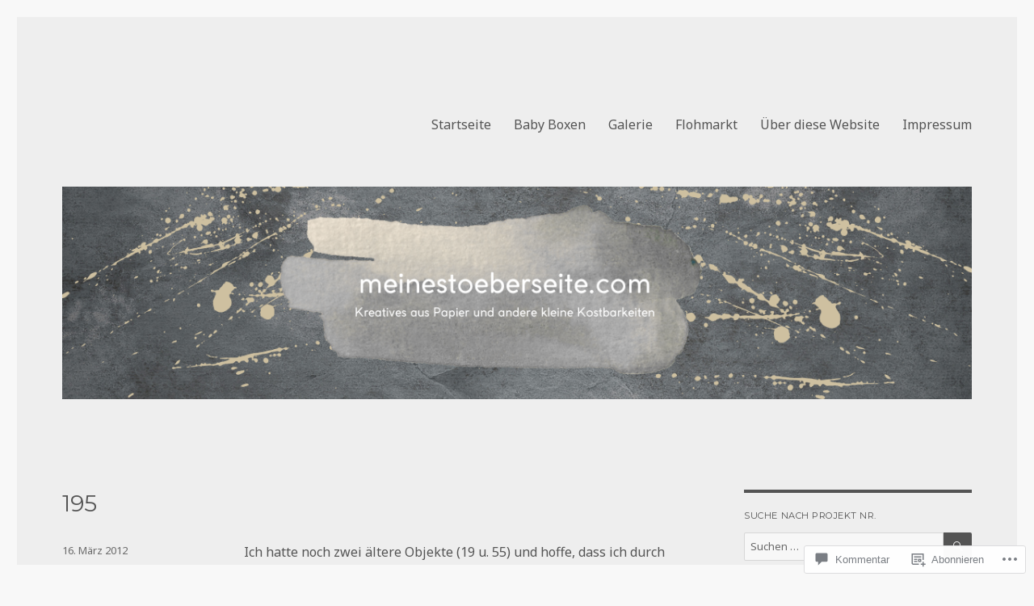

--- FILE ---
content_type: image/svg+xml
request_url: https://s0.wp.com/wp-content/mu-plugins/wpcom-smileys/twemoji/2/svg/1f4cf.svg
body_size: 254
content:
<svg xmlns="http://www.w3.org/2000/svg" viewBox="0 0 36 36"><path fill="#FFCC4D" d="M30.021 34.264c-1.563 1.563-4.095 1.562-5.656 0L1.736 11.636c-1.562-1.562-1.563-4.094 0-5.657l4.243-4.242c1.562-1.562 4.095-1.562 5.657 0l22.626 22.628c1.562 1.562 1.562 4.096.001 5.656l-4.242 4.243z"/><path fill="#292F33" d="M9.515 6.687c-.391.39-1.023.39-1.414 0-.39-.391-.39-1.024 0-1.415l3.536-3.536 1.414 1.415-3.536 3.536zm5.656 1.414c-.39.391-1.024.391-1.414 0-.391-.391-.391-1.024 0-1.414l1.415-1.415 1.414 1.415-1.415 1.414zm1.415 5.656c-.391.391-1.024.391-1.414 0-.39-.391-.39-1.024 0-1.414l3.536-3.536c.486.486.929.928 1.414 1.415l-3.536 3.535zm5.656 1.414c-.39.391-1.023.391-1.413 0-.392-.391-.391-1.024 0-1.414l1.414-1.415c.485.487.928.928 1.414 1.415l-1.415 1.414zm1.415 5.657c-.391.391-1.023.392-1.414 0-.391-.391-.391-1.023-.001-1.414l3.536-3.535 1.414 1.414-3.535 3.535zm7.071 7.071c-.39.391-1.023.391-1.413 0-.392-.391-.392-1.023-.001-1.414l3.536-3.535 1.414 1.414-3.536 3.535zm-1.415-5.657c-.391.391-1.022.391-1.414.001-.391-.391-.39-1.024 0-1.414l1.415-1.414 1.413 1.413-1.414 1.414z"/></svg>